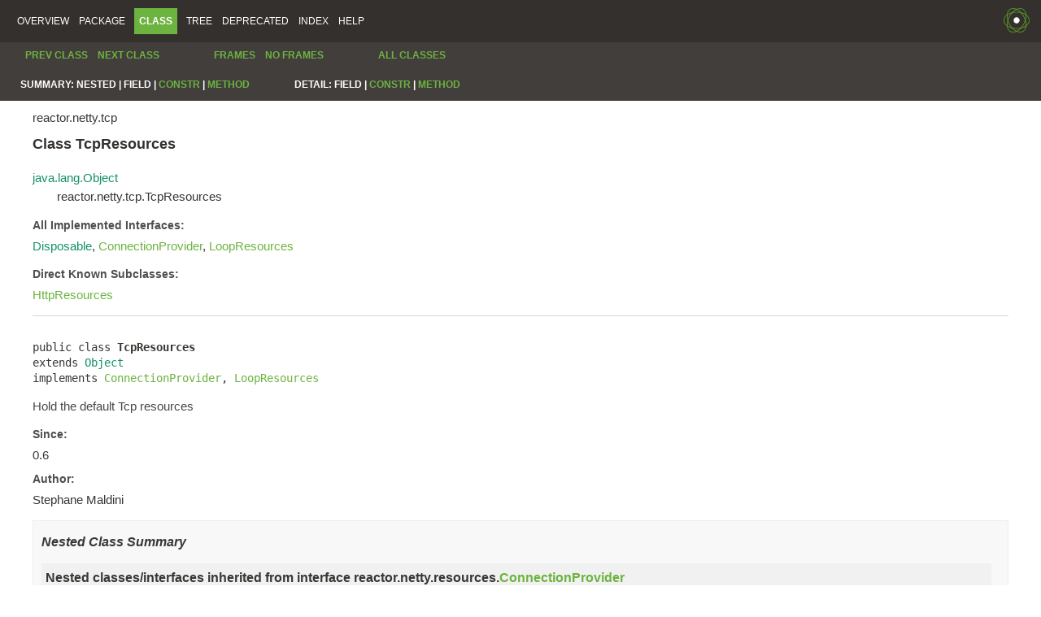

--- FILE ---
content_type: text/html
request_url: https://projectreactor.io/docs/netty/1.1.8/api/reactor/netty/tcp/TcpResources.html
body_size: 8764
content:
<!DOCTYPE HTML PUBLIC "-//W3C//DTD HTML 4.01 Transitional//EN" "http://www.w3.org/TR/html4/loose.dtd">
<!-- NewPage -->
<html lang="en">
<head>
<!-- Generated by javadoc -->
<meta http-equiv="Content-Type" content="text/html; charset=UTF-8">
<title>TcpResources (reactor-netty 1.1.8)</title>
<link rel="stylesheet" type="text/css" href="../../../stylesheet.css" title="Style">
<script type="text/javascript" src="../../../script.js"></script>
</head>
<body>
<script type="text/javascript"><!--
    try {
        if (location.href.indexOf('is-external=true') == -1) {
            parent.document.title="TcpResources (reactor-netty 1.1.8)";
        }
    }
    catch(err) {
    }
//-->
var methods = {"i0":10,"i1":10,"i2":10,"i3":10,"i4":10,"i5":10,"i6":10,"i7":9,"i8":9,"i9":9,"i10":10,"i11":9,"i12":9,"i13":10,"i14":10,"i15":10,"i16":10,"i17":10,"i18":10,"i19":10,"i20":10,"i21":10,"i22":10,"i23":10,"i24":9,"i25":9,"i26":9};
var tabs = {65535:["t0","All Methods"],1:["t1","Static Methods"],2:["t2","Instance Methods"],8:["t4","Concrete Methods"]};
var altColor = "altColor";
var rowColor = "rowColor";
var tableTab = "tableTab";
var activeTableTab = "activeTableTab";
</script>
<noscript>
<div>JavaScript is disabled on your browser.</div>
</noscript>
<!-- ========= START OF TOP NAVBAR ======= -->
<div class="topNav"><a name="navbar.top">
<!--   -->
</a>
<div class="skipNav"><a href="#skip.navbar.top" title="Skip navigation links">Skip navigation links</a></div>
<a name="navbar.top.firstrow">
<!--   -->
</a>
<ul class="navList" title="Navigation">
<li><a href="../../../overview-summary.html">Overview</a></li>
<li><a href="package-summary.html">Package</a></li>
<li class="navBarCell1Rev">Class</li>
<li><a href="package-tree.html">Tree</a></li>
<li><a href="../../../deprecated-list.html">Deprecated</a></li>
<li><a href="../../../index-all.html">Index</a></li>
<li><a href="../../../help-doc.html">Help</a></li>
</ul>
<div class="aboutLanguage">reactor-netty</div>
</div>
<div class="subNav">
<ul class="navList">
<li><a href="../../../reactor/netty/tcp/TcpClientConfig.html" title="class in reactor.netty.tcp"><span class="typeNameLink">Prev&nbsp;Class</span></a></li>
<li><a href="../../../reactor/netty/tcp/TcpServer.html" title="class in reactor.netty.tcp"><span class="typeNameLink">Next&nbsp;Class</span></a></li>
</ul>
<ul class="navList">
<li><a href="../../../index.html?reactor/netty/tcp/TcpResources.html" target="_top">Frames</a></li>
<li><a href="TcpResources.html" target="_top">No&nbsp;Frames</a></li>
</ul>
<ul class="navList" id="allclasses_navbar_top">
<li><a href="../../../allclasses-noframe.html">All&nbsp;Classes</a></li>
</ul>
<div>
<script type="text/javascript"><!--
  allClassesLink = document.getElementById("allclasses_navbar_top");
  if(window==top) {
    allClassesLink.style.display = "block";
  }
  else {
    allClassesLink.style.display = "none";
  }
  //-->
</script>
</div>
<div>
<ul class="subNavList">
<li>Summary:&nbsp;</li>
<li>Nested&nbsp;|&nbsp;</li>
<li>Field&nbsp;|&nbsp;</li>
<li><a href="#constructor.summary">Constr</a>&nbsp;|&nbsp;</li>
<li><a href="#method.summary">Method</a></li>
</ul>
<ul class="subNavList">
<li>Detail:&nbsp;</li>
<li>Field&nbsp;|&nbsp;</li>
<li><a href="#constructor.detail">Constr</a>&nbsp;|&nbsp;</li>
<li><a href="#method.detail">Method</a></li>
</ul>
</div>
<a name="skip.navbar.top">
<!--   -->
</a></div>
<!-- ========= END OF TOP NAVBAR ========= -->
<!-- ======== START OF CLASS DATA ======== -->
<div class="header">
<div class="subTitle">reactor.netty.tcp</div>
<h2 title="Class TcpResources" class="title">Class TcpResources</h2>
</div>
<div class="contentContainer">
<ul class="inheritance">
<li><a href="https://docs.oracle.com/javase/8/docs/api/java/lang/Object.html?is-external=true" title="class or interface in java.lang">java.lang.Object</a></li>
<li>
<ul class="inheritance">
<li>reactor.netty.tcp.TcpResources</li>
</ul>
</li>
</ul>
<div class="description">
<ul class="blockList">
<li class="blockList">
<dl>
<dt>All Implemented Interfaces:</dt>
<dd><a href="https://projectreactor.io/docs/core/release/api/reactor/core/Disposable.html?is-external=true" title="class or interface in reactor.core">Disposable</a>, <a href="../../../reactor/netty/resources/ConnectionProvider.html" title="interface in reactor.netty.resources">ConnectionProvider</a>, <a href="../../../reactor/netty/resources/LoopResources.html" title="interface in reactor.netty.resources">LoopResources</a></dd>
</dl>
<dl>
<dt>Direct Known Subclasses:</dt>
<dd><a href="../../../reactor/netty/http/HttpResources.html" title="class in reactor.netty.http">HttpResources</a></dd>
</dl>
<hr>
<br>
<pre>public class <span class="typeNameLabel">TcpResources</span>
extends <a href="https://docs.oracle.com/javase/8/docs/api/java/lang/Object.html?is-external=true" title="class or interface in java.lang">Object</a>
implements <a href="../../../reactor/netty/resources/ConnectionProvider.html" title="interface in reactor.netty.resources">ConnectionProvider</a>, <a href="../../../reactor/netty/resources/LoopResources.html" title="interface in reactor.netty.resources">LoopResources</a></pre>
<div class="block">Hold the default Tcp resources</div>
<dl>
<dt><span class="simpleTagLabel">Since:</span></dt>
<dd>0.6</dd>
<dt><span class="simpleTagLabel">Author:</span></dt>
<dd>Stephane Maldini</dd>
</dl>
</li>
</ul>
</div>
<div class="summary">
<ul class="blockList">
<li class="blockList">
<!-- ======== NESTED CLASS SUMMARY ======== -->
<ul class="blockList">
<li class="blockList"><a name="nested.class.summary">
<!--   -->
</a>
<h3>Nested Class Summary</h3>
<ul class="blockList">
<li class="blockList"><a name="nested.classes.inherited.from.class.reactor.netty.resources.ConnectionProvider">
<!--   -->
</a>
<h3>Nested classes/interfaces inherited from interface&nbsp;reactor.netty.resources.<a href="../../../reactor/netty/resources/ConnectionProvider.html" title="interface in reactor.netty.resources">ConnectionProvider</a></h3>
<code><a href="../../../reactor/netty/resources/ConnectionProvider.AllocationStrategy.html" title="interface in reactor.netty.resources">ConnectionProvider.AllocationStrategy</a>&lt;<a href="../../../reactor/netty/resources/ConnectionProvider.AllocationStrategy.html" title="type parameter in ConnectionProvider.AllocationStrategy">A</a> extends <a href="../../../reactor/netty/resources/ConnectionProvider.AllocationStrategy.html" title="interface in reactor.netty.resources">ConnectionProvider.AllocationStrategy</a>&lt;<a href="../../../reactor/netty/resources/ConnectionProvider.AllocationStrategy.html" title="type parameter in ConnectionProvider.AllocationStrategy">A</a>&gt;&gt;, <a href="../../../reactor/netty/resources/ConnectionProvider.Builder.html" title="class in reactor.netty.resources">ConnectionProvider.Builder</a>, <a href="../../../reactor/netty/resources/ConnectionProvider.ConnectionMetadata.html" title="interface in reactor.netty.resources">ConnectionProvider.ConnectionMetadata</a>, <a href="../../../reactor/netty/resources/ConnectionProvider.ConnectionPoolSpec.html" title="class in reactor.netty.resources">ConnectionProvider.ConnectionPoolSpec</a>&lt;<a href="../../../reactor/netty/resources/ConnectionProvider.ConnectionPoolSpec.html" title="type parameter in ConnectionProvider.ConnectionPoolSpec">SPEC</a> extends <a href="../../../reactor/netty/resources/ConnectionProvider.ConnectionPoolSpec.html" title="class in reactor.netty.resources">ConnectionProvider.ConnectionPoolSpec</a>&lt;<a href="../../../reactor/netty/resources/ConnectionProvider.ConnectionPoolSpec.html" title="type parameter in ConnectionProvider.ConnectionPoolSpec">SPEC</a>&gt;&gt;, <a href="../../../reactor/netty/resources/ConnectionProvider.HostSpecificSpec.html" title="class in reactor.netty.resources">ConnectionProvider.HostSpecificSpec</a>, <a href="../../../reactor/netty/resources/ConnectionProvider.MeterRegistrar.html" title="interface in reactor.netty.resources">ConnectionProvider.MeterRegistrar</a></code></li>
</ul>
<ul class="blockList">
<li class="blockList"><a name="nested.classes.inherited.from.class.reactor.core.Disposable">
<!--   -->
</a>
<h3>Nested classes/interfaces inherited from interface&nbsp;reactor.core.<a href="https://projectreactor.io/docs/core/release/api/reactor/core/Disposable.html?is-external=true" title="class or interface in reactor.core">Disposable</a></h3>
<code><a href="https://projectreactor.io/docs/core/release/api/reactor/core/Disposable.Composite.html?is-external=true" title="class or interface in reactor.core">Disposable.Composite</a>, <a href="https://projectreactor.io/docs/core/release/api/reactor/core/Disposable.Swap.html?is-external=true" title="class or interface in reactor.core">Disposable.Swap</a></code></li>
</ul>
</li>
</ul>
<!-- =========== FIELD SUMMARY =========== -->
<ul class="blockList">
<li class="blockList"><a name="field.summary">
<!--   -->
</a>
<h3>Field Summary</h3>
<ul class="blockList">
<li class="blockList"><a name="fields.inherited.from.class.reactor.netty.resources.ConnectionProvider">
<!--   -->
</a>
<h3>Fields inherited from interface&nbsp;reactor.netty.resources.<a href="../../../reactor/netty/resources/ConnectionProvider.html" title="interface in reactor.netty.resources">ConnectionProvider</a></h3>
<code><a href="../../../reactor/netty/resources/ConnectionProvider.html#DEFAULT_POOL_ACQUIRE_TIMEOUT">DEFAULT_POOL_ACQUIRE_TIMEOUT</a>, <a href="../../../reactor/netty/resources/ConnectionProvider.html#DEFAULT_POOL_LEASING_STRATEGY">DEFAULT_POOL_LEASING_STRATEGY</a>, <a href="../../../reactor/netty/resources/ConnectionProvider.html#DEFAULT_POOL_MAX_CONNECTIONS">DEFAULT_POOL_MAX_CONNECTIONS</a>, <a href="../../../reactor/netty/resources/ConnectionProvider.html#DEFAULT_POOL_MAX_IDLE_TIME">DEFAULT_POOL_MAX_IDLE_TIME</a>, <a href="../../../reactor/netty/resources/ConnectionProvider.html#DEFAULT_POOL_MAX_LIFE_TIME">DEFAULT_POOL_MAX_LIFE_TIME</a>, <a href="../../../reactor/netty/resources/ConnectionProvider.html#LEASING_STRATEGY_FIFO">LEASING_STRATEGY_FIFO</a>, <a href="../../../reactor/netty/resources/ConnectionProvider.html#LEASING_STRATEGY_LIFO">LEASING_STRATEGY_LIFO</a></code></li>
</ul>
<ul class="blockList">
<li class="blockList"><a name="fields.inherited.from.class.reactor.netty.resources.LoopResources">
<!--   -->
</a>
<h3>Fields inherited from interface&nbsp;reactor.netty.resources.<a href="../../../reactor/netty/resources/LoopResources.html" title="interface in reactor.netty.resources">LoopResources</a></h3>
<code><a href="../../../reactor/netty/resources/LoopResources.html#DEFAULT_IO_SELECT_COUNT">DEFAULT_IO_SELECT_COUNT</a>, <a href="../../../reactor/netty/resources/LoopResources.html#DEFAULT_IO_WORKER_COUNT">DEFAULT_IO_WORKER_COUNT</a>, <a href="../../../reactor/netty/resources/LoopResources.html#DEFAULT_NATIVE">DEFAULT_NATIVE</a>, <a href="../../../reactor/netty/resources/LoopResources.html#DEFAULT_SHUTDOWN_QUIET_PERIOD">DEFAULT_SHUTDOWN_QUIET_PERIOD</a>, <a href="../../../reactor/netty/resources/LoopResources.html#DEFAULT_SHUTDOWN_TIMEOUT">DEFAULT_SHUTDOWN_TIMEOUT</a></code></li>
</ul>
</li>
</ul>
<!-- ======== CONSTRUCTOR SUMMARY ======== -->
<ul class="blockList">
<li class="blockList"><a name="constructor.summary">
<!--   -->
</a>
<h3>Constructor Summary</h3>
<table class="memberSummary" border="0" cellpadding="3" cellspacing="0" summary="Constructor Summary table, listing constructors, and an explanation">
<caption><span>Constructors</span><span class="tabEnd">&nbsp;</span></caption>
<tr>
<th class="colFirst" scope="col">Modifier</th>
<th class="colLast" scope="col">Constructor and Description</th>
</tr>
<tr class="altColor">
<td class="colFirst"><code>protected </code></td>
<td class="colLast"><code><span class="memberNameLink"><a href="../../../reactor/netty/tcp/TcpResources.html#TcpResources-reactor.netty.resources.LoopResources-reactor.netty.resources.ConnectionProvider-">TcpResources</a></span>(<a href="../../../reactor/netty/resources/LoopResources.html" title="interface in reactor.netty.resources">LoopResources</a>&nbsp;defaultLoops,
            <a href="../../../reactor/netty/resources/ConnectionProvider.html" title="interface in reactor.netty.resources">ConnectionProvider</a>&nbsp;defaultProvider)</code>&nbsp;</td>
</tr>
</table>
</li>
</ul>
<!-- ========== METHOD SUMMARY =========== -->
<ul class="blockList">
<li class="blockList"><a name="method.summary">
<!--   -->
</a>
<h3>Method Summary</h3>
<table class="memberSummary" border="0" cellpadding="3" cellspacing="0" summary="Method Summary table, listing methods, and an explanation">
<caption><span id="t0" class="activeTableTab"><span>All Methods</span><span class="tabEnd">&nbsp;</span></span><span id="t1" class="tableTab"><span><a href="javascript:show(1);">Static Methods</a></span><span class="tabEnd">&nbsp;</span></span><span id="t2" class="tableTab"><span><a href="javascript:show(2);">Instance Methods</a></span><span class="tabEnd">&nbsp;</span></span><span id="t4" class="tableTab"><span><a href="javascript:show(8);">Concrete Methods</a></span><span class="tabEnd">&nbsp;</span></span></caption>
<tr>
<th class="colFirst" scope="col">Modifier and Type</th>
<th class="colLast" scope="col">Method and Description</th>
</tr>
<tr id="i0" class="altColor">
<td class="colFirst"><code>protected void</code></td>
<td class="colLast"><code><span class="memberNameLink"><a href="../../../reactor/netty/tcp/TcpResources.html#Z:Z_dispose--">_dispose</a></span>()</code>
<div class="block">Dispose underlying resources</div>
</td>
</tr>
<tr id="i1" class="rowColor">
<td class="colFirst"><code>protected <a href="https://projectreactor.io/docs/core/release/api/reactor/core/publisher/Mono.html?is-external=true" title="class or interface in reactor.core.publisher">Mono</a>&lt;<a href="https://docs.oracle.com/javase/8/docs/api/java/lang/Void.html?is-external=true" title="class or interface in java.lang">Void</a>&gt;</code></td>
<td class="colLast"><code><span class="memberNameLink"><a href="../../../reactor/netty/tcp/TcpResources.html#Z:Z_disposeLater-java.time.Duration-java.time.Duration-">_disposeLater</a></span>(<a href="https://docs.oracle.com/javase/8/docs/api/java/time/Duration.html?is-external=true" title="class or interface in java.time">Duration</a>&nbsp;quietPeriod,
             <a href="https://docs.oracle.com/javase/8/docs/api/java/time/Duration.html?is-external=true" title="class or interface in java.time">Duration</a>&nbsp;timeout)</code>
<div class="block">Dispose underlying resources in a listenable fashion.</div>
</td>
</tr>
<tr id="i2" class="altColor">
<td class="colFirst"><code><a href="https://projectreactor.io/docs/core/release/api/reactor/core/publisher/Mono.html?is-external=true" title="class or interface in reactor.core.publisher">Mono</a>&lt;? extends <a href="../../../reactor/netty/Connection.html" title="interface in reactor.netty">Connection</a>&gt;</code></td>
<td class="colLast"><code><span class="memberNameLink"><a href="../../../reactor/netty/tcp/TcpResources.html#acquire-reactor.netty.transport.TransportConfig-reactor.netty.ConnectionObserver-java.util.function.Supplier-io.netty.resolver.AddressResolverGroup-">acquire</a></span>(<a href="../../../reactor/netty/transport/TransportConfig.html" title="class in reactor.netty.transport">TransportConfig</a>&nbsp;config,
       <a href="../../../reactor/netty/ConnectionObserver.html" title="interface in reactor.netty">ConnectionObserver</a>&nbsp;observer,
       <a href="https://docs.oracle.com/javase/8/docs/api/java/util/function/Supplier.html?is-external=true" title="class or interface in java.util.function">Supplier</a>&lt;? extends <a href="https://docs.oracle.com/javase/8/docs/api/java/net/SocketAddress.html?is-external=true" title="class or interface in java.net">SocketAddress</a>&gt;&nbsp;remoteAddress,
       <a href="https://netty.io/4.1/api/io/netty/resolver/AddressResolverGroup.html?is-external=true" title="class or interface in io.netty.resolver">AddressResolverGroup</a>&lt;?&gt;&nbsp;resolverGroup)</code>
<div class="block">Return an existing or new <a href="../../../reactor/netty/Connection.html" title="interface in reactor.netty"><code>Connection</code></a> on subscribe.</div>
</td>
</tr>
<tr id="i3" class="rowColor">
<td class="colFirst"><code>boolean</code></td>
<td class="colLast"><code><span class="memberNameLink"><a href="../../../reactor/netty/tcp/TcpResources.html#daemon--">daemon</a></span>()</code>
<div class="block">return true if <a href="https://netty.io/4.1/api/io/netty/channel/EventLoopGroup.html?is-external=true" title="class or interface in io.netty.channel"><code>EventLoopGroup</code></a> should not be shutdown</div>
</td>
</tr>
<tr id="i4" class="altColor">
<td class="colFirst"><code>void</code></td>
<td class="colLast"><code><span class="memberNameLink"><a href="../../../reactor/netty/tcp/TcpResources.html#dispose--">dispose</a></span>()</code>
<div class="block">This has a <code>NOOP</code> implementation by default in order to prevent unintended disposal of
 the global TCP resources which has a longer lifecycle than regular <a href="../../../reactor/netty/resources/LoopResources.html" title="interface in reactor.netty.resources"><code>LoopResources</code></a>
 and <a href="../../../reactor/netty/resources/ConnectionProvider.html" title="interface in reactor.netty.resources"><code>ConnectionProvider</code></a>.</div>
</td>
</tr>
<tr id="i5" class="rowColor">
<td class="colFirst"><code><a href="https://projectreactor.io/docs/core/release/api/reactor/core/publisher/Mono.html?is-external=true" title="class or interface in reactor.core.publisher">Mono</a>&lt;<a href="https://docs.oracle.com/javase/8/docs/api/java/lang/Void.html?is-external=true" title="class or interface in java.lang">Void</a>&gt;</code></td>
<td class="colLast"><code><span class="memberNameLink"><a href="../../../reactor/netty/tcp/TcpResources.html#disposeLater--">disposeLater</a></span>()</code>
<div class="block">This has a <code>NOOP</code> implementation by default in order to prevent unintended disposal of
 the global TCP resources which has a longer lifecycle than regular <a href="../../../reactor/netty/resources/LoopResources.html" title="interface in reactor.netty.resources"><code>LoopResources</code></a>
 and <a href="../../../reactor/netty/resources/ConnectionProvider.html" title="interface in reactor.netty.resources"><code>ConnectionProvider</code></a>.</div>
</td>
</tr>
<tr id="i6" class="altColor">
<td class="colFirst"><code><a href="https://projectreactor.io/docs/core/release/api/reactor/core/publisher/Mono.html?is-external=true" title="class or interface in reactor.core.publisher">Mono</a>&lt;<a href="https://docs.oracle.com/javase/8/docs/api/java/lang/Void.html?is-external=true" title="class or interface in java.lang">Void</a>&gt;</code></td>
<td class="colLast"><code><span class="memberNameLink"><a href="../../../reactor/netty/tcp/TcpResources.html#disposeLater-java.time.Duration-java.time.Duration-">disposeLater</a></span>(<a href="https://docs.oracle.com/javase/8/docs/api/java/time/Duration.html?is-external=true" title="class or interface in java.time">Duration</a>&nbsp;quietPeriod,
            <a href="https://docs.oracle.com/javase/8/docs/api/java/time/Duration.html?is-external=true" title="class or interface in java.time">Duration</a>&nbsp;timeout)</code>
<div class="block">This has a <code>NOOP</code> implementation by default in order to prevent unintended disposal of
 the global TCP resources which has a longer lifecycle than regular <a href="../../../reactor/netty/resources/LoopResources.html" title="interface in reactor.netty.resources"><code>LoopResources</code></a>
 and <a href="../../../reactor/netty/resources/ConnectionProvider.html" title="interface in reactor.netty.resources"><code>ConnectionProvider</code></a>.</div>
</td>
</tr>
<tr id="i7" class="rowColor">
<td class="colFirst"><code>static void</code></td>
<td class="colLast"><code><span class="memberNameLink"><a href="../../../reactor/netty/tcp/TcpResources.html#disposeLoopsAndConnections--">disposeLoopsAndConnections</a></span>()</code>
<div class="block">Shutdown the global <a href="../../../reactor/netty/tcp/TcpResources.html" title="class in reactor.netty.tcp"><code>TcpResources</code></a> without resetting them,
 effectively cleaning up associated resources without creating new ones.</div>
</td>
</tr>
<tr id="i8" class="altColor">
<td class="colFirst"><code>static <a href="https://projectreactor.io/docs/core/release/api/reactor/core/publisher/Mono.html?is-external=true" title="class or interface in reactor.core.publisher">Mono</a>&lt;<a href="https://docs.oracle.com/javase/8/docs/api/java/lang/Void.html?is-external=true" title="class or interface in java.lang">Void</a>&gt;</code></td>
<td class="colLast"><code><span class="memberNameLink"><a href="../../../reactor/netty/tcp/TcpResources.html#disposeLoopsAndConnectionsLater--">disposeLoopsAndConnectionsLater</a></span>()</code>
<div class="block">Prepare to shutdown the global <a href="../../../reactor/netty/tcp/TcpResources.html" title="class in reactor.netty.tcp"><code>TcpResources</code></a> without resetting them,
 effectively cleaning up associated resources without creating new ones.</div>
</td>
</tr>
<tr id="i9" class="rowColor">
<td class="colFirst"><code>static <a href="https://projectreactor.io/docs/core/release/api/reactor/core/publisher/Mono.html?is-external=true" title="class or interface in reactor.core.publisher">Mono</a>&lt;<a href="https://docs.oracle.com/javase/8/docs/api/java/lang/Void.html?is-external=true" title="class or interface in java.lang">Void</a>&gt;</code></td>
<td class="colLast"><code><span class="memberNameLink"><a href="../../../reactor/netty/tcp/TcpResources.html#disposeLoopsAndConnectionsLater-java.time.Duration-java.time.Duration-">disposeLoopsAndConnectionsLater</a></span>(<a href="https://docs.oracle.com/javase/8/docs/api/java/time/Duration.html?is-external=true" title="class or interface in java.time">Duration</a>&nbsp;quietPeriod,
                               <a href="https://docs.oracle.com/javase/8/docs/api/java/time/Duration.html?is-external=true" title="class or interface in java.time">Duration</a>&nbsp;timeout)</code>
<div class="block">Prepare to shutdown the global <a href="../../../reactor/netty/tcp/TcpResources.html" title="class in reactor.netty.tcp"><code>TcpResources</code></a> without resetting them,
 effectively cleaning up associated resources without creating new ones.</div>
</td>
</tr>
<tr id="i10" class="altColor">
<td class="colFirst"><code>void</code></td>
<td class="colLast"><code><span class="memberNameLink"><a href="../../../reactor/netty/tcp/TcpResources.html#disposeWhen-java.net.SocketAddress-">disposeWhen</a></span>(<a href="https://docs.oracle.com/javase/8/docs/api/java/net/SocketAddress.html?is-external=true" title="class or interface in java.net">SocketAddress</a>&nbsp;remoteAddress)</code>
<div class="block">Dispose all connection pools for the specified remote address.</div>
</td>
</tr>
<tr id="i11" class="rowColor">
<td class="colFirst"><code>static <a href="../../../reactor/netty/tcp/TcpResources.html" title="class in reactor.netty.tcp">TcpResources</a></code></td>
<td class="colLast"><code><span class="memberNameLink"><a href="../../../reactor/netty/tcp/TcpResources.html#get--">get</a></span>()</code>
<div class="block">Return the global TCP resources for event loops and pooling</div>
</td>
</tr>
<tr id="i12" class="altColor">
<td class="colFirst"><code>protected static &lt;T extends <a href="../../../reactor/netty/tcp/TcpResources.html" title="class in reactor.netty.tcp">TcpResources</a>&gt;<br>T</code></td>
<td class="colLast"><code><span class="memberNameLink"><a href="../../../reactor/netty/tcp/TcpResources.html#getOrCreate-java.util.concurrent.atomic.AtomicReference-reactor.netty.resources.LoopResources-reactor.netty.resources.ConnectionProvider-java.util.function.BiFunction-java.lang.String-">getOrCreate</a></span>(<a href="https://docs.oracle.com/javase/8/docs/api/java/util/concurrent/atomic/AtomicReference.html?is-external=true" title="class or interface in java.util.concurrent.atomic">AtomicReference</a>&lt;T&gt;&nbsp;ref,
           <a href="../../../reactor/netty/resources/LoopResources.html" title="interface in reactor.netty.resources">LoopResources</a>&nbsp;loops,
           <a href="../../../reactor/netty/resources/ConnectionProvider.html" title="interface in reactor.netty.resources">ConnectionProvider</a>&nbsp;provider,
           <a href="https://docs.oracle.com/javase/8/docs/api/java/util/function/BiFunction.html?is-external=true" title="class or interface in java.util.function">BiFunction</a>&lt;<a href="../../../reactor/netty/resources/LoopResources.html" title="interface in reactor.netty.resources">LoopResources</a>,<a href="../../../reactor/netty/resources/ConnectionProvider.html" title="interface in reactor.netty.resources">ConnectionProvider</a>,T&gt;&nbsp;onNew,
           <a href="https://docs.oracle.com/javase/8/docs/api/java/lang/String.html?is-external=true" title="class or interface in java.lang">String</a>&nbsp;name)</code>
<div class="block">Safely check if existing resource exist and proceed to update/cleanup if new
 resources references are passed.</div>
</td>
</tr>
<tr id="i13" class="rowColor">
<td class="colFirst"><code>protected <a href="https://netty.io/4.1/api/io/netty/resolver/AddressResolverGroup.html?is-external=true" title="class or interface in io.netty.resolver">AddressResolverGroup</a>&lt;?&gt;</code></td>
<td class="colLast"><code><span class="memberNameLink"><a href="../../../reactor/netty/tcp/TcpResources.html#getOrCreateDefaultResolver--">getOrCreateDefaultResolver</a></span>()</code>
<div class="block">Safely checks whether a name resolver exists and proceed with a creation if it does not exist.</div>
</td>
</tr>
<tr id="i14" class="altColor">
<td class="colFirst"><code>boolean</code></td>
<td class="colLast"><code><span class="memberNameLink"><a href="../../../reactor/netty/tcp/TcpResources.html#isDisposed--">isDisposed</a></span>()</code>&nbsp;</td>
</tr>
<tr id="i15" class="rowColor">
<td class="colFirst"><code>int</code></td>
<td class="colLast"><code><span class="memberNameLink"><a href="../../../reactor/netty/tcp/TcpResources.html#maxConnections--">maxConnections</a></span>()</code>
<div class="block">Returns the maximum number of connections before starting pending</div>
</td>
</tr>
<tr id="i16" class="altColor">
<td class="colFirst"><code><a href="https://docs.oracle.com/javase/8/docs/api/java/util/Map.html?is-external=true" title="class or interface in java.util">Map</a>&lt;<a href="https://docs.oracle.com/javase/8/docs/api/java/net/SocketAddress.html?is-external=true" title="class or interface in java.net">SocketAddress</a>,<a href="https://docs.oracle.com/javase/8/docs/api/java/lang/Integer.html?is-external=true" title="class or interface in java.lang">Integer</a>&gt;</code></td>
<td class="colLast"><code><span class="memberNameLink"><a href="../../../reactor/netty/tcp/TcpResources.html#maxConnectionsPerHost--">maxConnectionsPerHost</a></span>()</code>
<div class="block">Returns the maximum number of connections per host before starting pending</div>
</td>
</tr>
<tr id="i17" class="rowColor">
<td class="colFirst"><code><a href="../../../reactor/netty/resources/ConnectionProvider.Builder.html" title="class in reactor.netty.resources">ConnectionProvider.Builder</a></code></td>
<td class="colLast"><code><span class="memberNameLink"><a href="../../../reactor/netty/tcp/TcpResources.html#mutate--">mutate</a></span>()</code>
<div class="block">Returns a builder to mutate properties of this <a href="../../../reactor/netty/resources/ConnectionProvider.html" title="interface in reactor.netty.resources"><code>ConnectionProvider</code></a></div>
</td>
</tr>
<tr id="i18" class="altColor">
<td class="colFirst"><code><a href="https://docs.oracle.com/javase/8/docs/api/java/lang/String.html?is-external=true" title="class or interface in java.lang">String</a></code></td>
<td class="colLast"><code><span class="memberNameLink"><a href="../../../reactor/netty/tcp/TcpResources.html#name--">name</a></span>()</code>
<div class="block">Returns <a href="../../../reactor/netty/resources/ConnectionProvider.html" title="interface in reactor.netty.resources"><code>ConnectionProvider</code></a> name used for metrics</div>
</td>
</tr>
<tr id="i19" class="rowColor">
<td class="colFirst"><code>&lt;CHANNEL extends <a href="https://netty.io/4.1/api/io/netty/channel/Channel.html?is-external=true" title="class or interface in io.netty.channel">Channel</a>&gt;<br>CHANNEL</code></td>
<td class="colLast"><code><span class="memberNameLink"><a href="../../../reactor/netty/tcp/TcpResources.html#onChannel-java.lang.Class-io.netty.channel.EventLoopGroup-">onChannel</a></span>(<a href="https://docs.oracle.com/javase/8/docs/api/java/lang/Class.html?is-external=true" title="class or interface in java.lang">Class</a>&lt;CHANNEL&gt;&nbsp;channelType,
         <a href="https://netty.io/4.1/api/io/netty/channel/EventLoopGroup.html?is-external=true" title="class or interface in io.netty.channel">EventLoopGroup</a>&nbsp;group)</code>
<div class="block">Callback for a <a href="https://netty.io/4.1/api/io/netty/channel/Channel.html?is-external=true" title="class or interface in io.netty.channel"><code>Channel</code></a> selection.</div>
</td>
</tr>
<tr id="i20" class="altColor">
<td class="colFirst"><code>&lt;CHANNEL extends <a href="https://netty.io/4.1/api/io/netty/channel/Channel.html?is-external=true" title="class or interface in io.netty.channel">Channel</a>&gt;<br><a href="https://docs.oracle.com/javase/8/docs/api/java/lang/Class.html?is-external=true" title="class or interface in java.lang">Class</a>&lt;? extends CHANNEL&gt;</code></td>
<td class="colLast"><code><span class="memberNameLink"><a href="../../../reactor/netty/tcp/TcpResources.html#onChannelClass-java.lang.Class-io.netty.channel.EventLoopGroup-">onChannelClass</a></span>(<a href="https://docs.oracle.com/javase/8/docs/api/java/lang/Class.html?is-external=true" title="class or interface in java.lang">Class</a>&lt;CHANNEL&gt;&nbsp;channelType,
              <a href="https://netty.io/4.1/api/io/netty/channel/EventLoopGroup.html?is-external=true" title="class or interface in io.netty.channel">EventLoopGroup</a>&nbsp;group)</code>
<div class="block">Callback for a <a href="https://netty.io/4.1/api/io/netty/channel/Channel.html?is-external=true" title="class or interface in io.netty.channel"><code>Channel</code></a> class selection.</div>
</td>
</tr>
<tr id="i21" class="rowColor">
<td class="colFirst"><code><a href="https://netty.io/4.1/api/io/netty/channel/EventLoopGroup.html?is-external=true" title="class or interface in io.netty.channel">EventLoopGroup</a></code></td>
<td class="colLast"><code><span class="memberNameLink"><a href="../../../reactor/netty/tcp/TcpResources.html#onClient-boolean-">onClient</a></span>(boolean&nbsp;useNative)</code>
<div class="block">Callback for client <a href="https://netty.io/4.1/api/io/netty/channel/EventLoopGroup.html?is-external=true" title="class or interface in io.netty.channel"><code>EventLoopGroup</code></a> creation.</div>
</td>
</tr>
<tr id="i22" class="altColor">
<td class="colFirst"><code><a href="https://netty.io/4.1/api/io/netty/channel/EventLoopGroup.html?is-external=true" title="class or interface in io.netty.channel">EventLoopGroup</a></code></td>
<td class="colLast"><code><span class="memberNameLink"><a href="../../../reactor/netty/tcp/TcpResources.html#onServer-boolean-">onServer</a></span>(boolean&nbsp;useNative)</code>
<div class="block">Callback for server <a href="https://netty.io/4.1/api/io/netty/channel/EventLoopGroup.html?is-external=true" title="class or interface in io.netty.channel"><code>EventLoopGroup</code></a> creation,
 this is the <a href="https://netty.io/4.1/api/io/netty/channel/EventLoopGroup.html?is-external=true" title="class or interface in io.netty.channel"><code>EventLoopGroup</code></a> for the child channel.</div>
</td>
</tr>
<tr id="i23" class="rowColor">
<td class="colFirst"><code><a href="https://netty.io/4.1/api/io/netty/channel/EventLoopGroup.html?is-external=true" title="class or interface in io.netty.channel">EventLoopGroup</a></code></td>
<td class="colLast"><code><span class="memberNameLink"><a href="../../../reactor/netty/tcp/TcpResources.html#onServerSelect-boolean-">onServerSelect</a></span>(boolean&nbsp;useNative)</code>
<div class="block">Callback for server select <a href="https://netty.io/4.1/api/io/netty/channel/EventLoopGroup.html?is-external=true" title="class or interface in io.netty.channel"><code>EventLoopGroup</code></a> creation,
 this is the <a href="https://netty.io/4.1/api/io/netty/channel/EventLoopGroup.html?is-external=true" title="class or interface in io.netty.channel"><code>EventLoopGroup</code></a> for the acceptor channel.</div>
</td>
</tr>
<tr id="i24" class="altColor">
<td class="colFirst"><code>static <a href="../../../reactor/netty/tcp/TcpResources.html" title="class in reactor.netty.tcp">TcpResources</a></code></td>
<td class="colLast"><code><span class="memberNameLink"><a href="../../../reactor/netty/tcp/TcpResources.html#reset--">reset</a></span>()</code>
<div class="block">Reset TCP resources to default and return its instance</div>
</td>
</tr>
<tr id="i25" class="rowColor">
<td class="colFirst"><code>static <a href="../../../reactor/netty/tcp/TcpResources.html" title="class in reactor.netty.tcp">TcpResources</a></code></td>
<td class="colLast"><code><span class="memberNameLink"><a href="../../../reactor/netty/tcp/TcpResources.html#set-reactor.netty.resources.ConnectionProvider-">set</a></span>(<a href="../../../reactor/netty/resources/ConnectionProvider.html" title="interface in reactor.netty.resources">ConnectionProvider</a>&nbsp;provider)</code>
<div class="block">Update pooling resources and return the global TCP resources.</div>
</td>
</tr>
<tr id="i26" class="altColor">
<td class="colFirst"><code>static <a href="../../../reactor/netty/tcp/TcpResources.html" title="class in reactor.netty.tcp">TcpResources</a></code></td>
<td class="colLast"><code><span class="memberNameLink"><a href="../../../reactor/netty/tcp/TcpResources.html#set-reactor.netty.resources.LoopResources-">set</a></span>(<a href="../../../reactor/netty/resources/LoopResources.html" title="interface in reactor.netty.resources">LoopResources</a>&nbsp;loops)</code>
<div class="block">Update event loops resources and return the global TCP resources.</div>
</td>
</tr>
</table>
<ul class="blockList">
<li class="blockList"><a name="methods.inherited.from.class.java.lang.Object">
<!--   -->
</a>
<h3>Methods inherited from class&nbsp;java.lang.<a href="https://docs.oracle.com/javase/8/docs/api/java/lang/Object.html?is-external=true" title="class or interface in java.lang">Object</a></h3>
<code><a href="https://docs.oracle.com/javase/8/docs/api/java/lang/Object.html?is-external=true#clone--" title="class or interface in java.lang">clone</a>, <a href="https://docs.oracle.com/javase/8/docs/api/java/lang/Object.html?is-external=true#equals-java.lang.Object-" title="class or interface in java.lang">equals</a>, <a href="https://docs.oracle.com/javase/8/docs/api/java/lang/Object.html?is-external=true#finalize--" title="class or interface in java.lang">finalize</a>, <a href="https://docs.oracle.com/javase/8/docs/api/java/lang/Object.html?is-external=true#getClass--" title="class or interface in java.lang">getClass</a>, <a href="https://docs.oracle.com/javase/8/docs/api/java/lang/Object.html?is-external=true#hashCode--" title="class or interface in java.lang">hashCode</a>, <a href="https://docs.oracle.com/javase/8/docs/api/java/lang/Object.html?is-external=true#notify--" title="class or interface in java.lang">notify</a>, <a href="https://docs.oracle.com/javase/8/docs/api/java/lang/Object.html?is-external=true#notifyAll--" title="class or interface in java.lang">notifyAll</a>, <a href="https://docs.oracle.com/javase/8/docs/api/java/lang/Object.html?is-external=true#toString--" title="class or interface in java.lang">toString</a>, <a href="https://docs.oracle.com/javase/8/docs/api/java/lang/Object.html?is-external=true#wait--" title="class or interface in java.lang">wait</a>, <a href="https://docs.oracle.com/javase/8/docs/api/java/lang/Object.html?is-external=true#wait-long-" title="class or interface in java.lang">wait</a>, <a href="https://docs.oracle.com/javase/8/docs/api/java/lang/Object.html?is-external=true#wait-long-int-" title="class or interface in java.lang">wait</a></code></li>
</ul>
<ul class="blockList">
<li class="blockList"><a name="methods.inherited.from.class.reactor.netty.resources.ConnectionProvider">
<!--   -->
</a>
<h3>Methods inherited from interface&nbsp;reactor.netty.resources.<a href="../../../reactor/netty/resources/ConnectionProvider.html" title="interface in reactor.netty.resources">ConnectionProvider</a></h3>
<code><a href="../../../reactor/netty/resources/ConnectionProvider.html#builder-java.lang.String-">builder</a>, <a href="../../../reactor/netty/resources/ConnectionProvider.html#create-java.lang.String-">create</a>, <a href="../../../reactor/netty/resources/ConnectionProvider.html#create-java.lang.String-int-">create</a>, <a href="../../../reactor/netty/resources/ConnectionProvider.html#create-java.lang.String-int-boolean-">create</a>, <a href="../../../reactor/netty/resources/ConnectionProvider.html#newConnection--">newConnection</a></code></li>
</ul>
<ul class="blockList">
<li class="blockList"><a name="methods.inherited.from.class.reactor.netty.resources.LoopResources">
<!--   -->
</a>
<h3>Methods inherited from interface&nbsp;reactor.netty.resources.<a href="../../../reactor/netty/resources/LoopResources.html" title="interface in reactor.netty.resources">LoopResources</a></h3>
<code><a href="../../../reactor/netty/resources/LoopResources.html#colocate-io.netty.channel.EventLoopGroup-">colocate</a>, <a href="../../../reactor/netty/resources/LoopResources.html#create-java.lang.String-">create</a>, <a href="../../../reactor/netty/resources/LoopResources.html#create-java.lang.String-int-boolean-">create</a>, <a href="../../../reactor/netty/resources/LoopResources.html#create-java.lang.String-int-int-boolean-">create</a>, <a href="../../../reactor/netty/resources/LoopResources.html#create-java.lang.String-int-int-boolean-boolean-">create</a>, <a href="../../../reactor/netty/resources/LoopResources.html#hasNativeSupport--">hasNativeSupport</a></code></li>
</ul>
</li>
</ul>
</li>
</ul>
</div>
<div class="details">
<ul class="blockList">
<li class="blockList">
<!-- ========= CONSTRUCTOR DETAIL ======== -->
<ul class="blockList">
<li class="blockList"><a name="constructor.detail">
<!--   -->
</a>
<h3>Constructor Detail</h3>
<a name="TcpResources-reactor.netty.resources.LoopResources-reactor.netty.resources.ConnectionProvider-">
<!--   -->
</a>
<ul class="blockListLast">
<li class="blockList">
<h4>TcpResources</h4>
<pre>protected&nbsp;TcpResources(<a href="../../../reactor/netty/resources/LoopResources.html" title="interface in reactor.netty.resources">LoopResources</a>&nbsp;defaultLoops,
                       <a href="../../../reactor/netty/resources/ConnectionProvider.html" title="interface in reactor.netty.resources">ConnectionProvider</a>&nbsp;defaultProvider)</pre>
</li>
</ul>
</li>
</ul>
<!-- ============ METHOD DETAIL ========== -->
<ul class="blockList">
<li class="blockList"><a name="method.detail">
<!--   -->
</a>
<h3>Method Detail</h3>
<a name="disposeLoopsAndConnections--">
<!--   -->
</a>
<ul class="blockList">
<li class="blockList">
<h4>disposeLoopsAndConnections</h4>
<pre>public static&nbsp;void&nbsp;disposeLoopsAndConnections()</pre>
<div class="block">Shutdown the global <a href="../../../reactor/netty/tcp/TcpResources.html" title="class in reactor.netty.tcp"><code>TcpResources</code></a> without resetting them,
 effectively cleaning up associated resources without creating new ones.
 This method is NOT blocking. It is implemented as fire-and-forget.
 Use <a href="../../../reactor/netty/tcp/TcpResources.html#disposeLoopsAndConnectionsLater--"><code>disposeLoopsAndConnectionsLater()</code></a> when you need to observe
 the final status of the operation, combined with <a href="https://projectreactor.io/docs/core/release/api/reactor/core/publisher/Mono.html?is-external=true#block--" title="class or interface in reactor.core.publisher"><code>Mono.block()</code></a>
 if you need to synchronously wait for the underlying resources to be disposed.</div>
</li>
</ul>
<a name="disposeLoopsAndConnectionsLater--">
<!--   -->
</a>
<ul class="blockList">
<li class="blockList">
<h4>disposeLoopsAndConnectionsLater</h4>
<pre>public static&nbsp;<a href="https://projectreactor.io/docs/core/release/api/reactor/core/publisher/Mono.html?is-external=true" title="class or interface in reactor.core.publisher">Mono</a>&lt;<a href="https://docs.oracle.com/javase/8/docs/api/java/lang/Void.html?is-external=true" title="class or interface in java.lang">Void</a>&gt;&nbsp;disposeLoopsAndConnectionsLater()</pre>
<div class="block">Prepare to shutdown the global <a href="../../../reactor/netty/tcp/TcpResources.html" title="class in reactor.netty.tcp"><code>TcpResources</code></a> without resetting them,
 effectively cleaning up associated resources without creating new ones. This only
 occurs when the returned <a href="https://projectreactor.io/docs/core/release/api/reactor/core/publisher/Mono.html?is-external=true" title="class or interface in reactor.core.publisher"><code>Mono</code></a> is subscribed to.
 The quiet period will be <code>2s</code> and the timeout will be <code>15s</code></div>
<dl>
<dt><span class="returnLabel">Returns:</span></dt>
<dd>a <a href="https://projectreactor.io/docs/core/release/api/reactor/core/publisher/Mono.html?is-external=true" title="class or interface in reactor.core.publisher"><code>Mono</code></a> triggering the <a href="../../../reactor/netty/tcp/TcpResources.html#disposeLoopsAndConnections--"><code>disposeLoopsAndConnections()</code></a> when subscribed to.</dd>
</dl>
</li>
</ul>
<a name="disposeLoopsAndConnectionsLater-java.time.Duration-java.time.Duration-">
<!--   -->
</a>
<ul class="blockList">
<li class="blockList">
<h4>disposeLoopsAndConnectionsLater</h4>
<pre>public static&nbsp;<a href="https://projectreactor.io/docs/core/release/api/reactor/core/publisher/Mono.html?is-external=true" title="class or interface in reactor.core.publisher">Mono</a>&lt;<a href="https://docs.oracle.com/javase/8/docs/api/java/lang/Void.html?is-external=true" title="class or interface in java.lang">Void</a>&gt;&nbsp;disposeLoopsAndConnectionsLater(<a href="https://docs.oracle.com/javase/8/docs/api/java/time/Duration.html?is-external=true" title="class or interface in java.time">Duration</a>&nbsp;quietPeriod,
                                                         <a href="https://docs.oracle.com/javase/8/docs/api/java/time/Duration.html?is-external=true" title="class or interface in java.time">Duration</a>&nbsp;timeout)</pre>
<div class="block">Prepare to shutdown the global <a href="../../../reactor/netty/tcp/TcpResources.html" title="class in reactor.netty.tcp"><code>TcpResources</code></a> without resetting them,
 effectively cleaning up associated resources without creating new ones. This only
 occurs when the returned <a href="https://projectreactor.io/docs/core/release/api/reactor/core/publisher/Mono.html?is-external=true" title="class or interface in reactor.core.publisher"><code>Mono</code></a> is subscribed to.
 It is guaranteed that the disposal of the underlying LoopResources will not happen before
 <code>quietPeriod</code> is over. If a task is submitted during the <code>quietPeriod</code>,
 it is guaranteed to be accepted and the <code>quietPeriod</code> will start over.</div>
<dl>
<dt><span class="paramLabel">Parameters:</span></dt>
<dd><code>quietPeriod</code> - the quiet period as described above</dd>
<dd><code>timeout</code> - the maximum amount of time to wait until the disposal of the underlying
 LoopResources regardless if a task was submitted during the quiet period</dd>
<dt><span class="returnLabel">Returns:</span></dt>
<dd>a <a href="https://projectreactor.io/docs/core/release/api/reactor/core/publisher/Mono.html?is-external=true" title="class or interface in reactor.core.publisher"><code>Mono</code></a> triggering the <a href="../../../reactor/netty/tcp/TcpResources.html#disposeLoopsAndConnections--"><code>disposeLoopsAndConnections()</code></a> when subscribed to.</dd>
<dt><span class="simpleTagLabel">Since:</span></dt>
<dd>0.9.3</dd>
</dl>
</li>
</ul>
<a name="get--">
<!--   -->
</a>
<ul class="blockList">
<li class="blockList">
<h4>get</h4>
<pre>public static&nbsp;<a href="../../../reactor/netty/tcp/TcpResources.html" title="class in reactor.netty.tcp">TcpResources</a>&nbsp;get()</pre>
<div class="block">Return the global TCP resources for event loops and pooling</div>
<dl>
<dt><span class="returnLabel">Returns:</span></dt>
<dd>the global TCP resources for event loops and pooling</dd>
</dl>
</li>
</ul>
<a name="reset--">
<!--   -->
</a>
<ul class="blockList">
<li class="blockList">
<h4>reset</h4>
<pre>public static&nbsp;<a href="../../../reactor/netty/tcp/TcpResources.html" title="class in reactor.netty.tcp">TcpResources</a>&nbsp;reset()</pre>
<div class="block">Reset TCP resources to default and return its instance</div>
<dl>
<dt><span class="returnLabel">Returns:</span></dt>
<dd>the global TCP resources</dd>
</dl>
</li>
</ul>
<a name="set-reactor.netty.resources.ConnectionProvider-">
<!--   -->
</a>
<ul class="blockList">
<li class="blockList">
<h4>set</h4>
<pre>public static&nbsp;<a href="../../../reactor/netty/tcp/TcpResources.html" title="class in reactor.netty.tcp">TcpResources</a>&nbsp;set(<a href="../../../reactor/netty/resources/ConnectionProvider.html" title="interface in reactor.netty.resources">ConnectionProvider</a>&nbsp;provider)</pre>
<div class="block">Update pooling resources and return the global TCP resources.
 Note: The previous <a href="../../../reactor/netty/resources/ConnectionProvider.html" title="interface in reactor.netty.resources"><code>ConnectionProvider</code></a> will be disposed.</div>
<dl>
<dt><span class="paramLabel">Parameters:</span></dt>
<dd><code>provider</code> - a new <a href="../../../reactor/netty/resources/ConnectionProvider.html" title="interface in reactor.netty.resources"><code>ConnectionProvider</code></a> to replace the current</dd>
<dt><span class="returnLabel">Returns:</span></dt>
<dd>the global TCP resources</dd>
</dl>
</li>
</ul>
<a name="set-reactor.netty.resources.LoopResources-">
<!--   -->
</a>
<ul class="blockList">
<li class="blockList">
<h4>set</h4>
<pre>public static&nbsp;<a href="../../../reactor/netty/tcp/TcpResources.html" title="class in reactor.netty.tcp">TcpResources</a>&nbsp;set(<a href="../../../reactor/netty/resources/LoopResources.html" title="interface in reactor.netty.resources">LoopResources</a>&nbsp;loops)</pre>
<div class="block">Update event loops resources and return the global TCP resources.
 Note: The previous <a href="../../../reactor/netty/resources/LoopResources.html" title="interface in reactor.netty.resources"><code>LoopResources</code></a> will be disposed.</div>
<dl>
<dt><span class="paramLabel">Parameters:</span></dt>
<dd><code>loops</code> - a new <a href="../../../reactor/netty/resources/LoopResources.html" title="interface in reactor.netty.resources"><code>LoopResources</code></a> to replace the current</dd>
<dt><span class="returnLabel">Returns:</span></dt>
<dd>the global TCP resources</dd>
</dl>
</li>
</ul>
<a name="acquire-reactor.netty.transport.TransportConfig-reactor.netty.ConnectionObserver-java.util.function.Supplier-io.netty.resolver.AddressResolverGroup-">
<!--   -->
</a>
<ul class="blockList">
<li class="blockList">
<h4>acquire</h4>
<pre>public&nbsp;<a href="https://projectreactor.io/docs/core/release/api/reactor/core/publisher/Mono.html?is-external=true" title="class or interface in reactor.core.publisher">Mono</a>&lt;? extends <a href="../../../reactor/netty/Connection.html" title="interface in reactor.netty">Connection</a>&gt;&nbsp;acquire(<a href="../../../reactor/netty/transport/TransportConfig.html" title="class in reactor.netty.transport">TransportConfig</a>&nbsp;config,
                                          <a href="../../../reactor/netty/ConnectionObserver.html" title="interface in reactor.netty">ConnectionObserver</a>&nbsp;observer,
                                          <a href="https://projectreactor.io/docs/core/release/api/reactor/util/annotation/Nullable.html?is-external=true" title="class or interface in reactor.util.annotation">@Nullable</a>
                                          <a href="https://docs.oracle.com/javase/8/docs/api/java/util/function/Supplier.html?is-external=true" title="class or interface in java.util.function">Supplier</a>&lt;? extends <a href="https://docs.oracle.com/javase/8/docs/api/java/net/SocketAddress.html?is-external=true" title="class or interface in java.net">SocketAddress</a>&gt;&nbsp;remoteAddress,
                                          <a href="https://projectreactor.io/docs/core/release/api/reactor/util/annotation/Nullable.html?is-external=true" title="class or interface in reactor.util.annotation">@Nullable</a>
                                          <a href="https://netty.io/4.1/api/io/netty/resolver/AddressResolverGroup.html?is-external=true" title="class or interface in io.netty.resolver">AddressResolverGroup</a>&lt;?&gt;&nbsp;resolverGroup)</pre>
<div class="block"><span class="descfrmTypeLabel">Description copied from interface:&nbsp;<code><a href="../../../reactor/netty/resources/ConnectionProvider.html#acquire-reactor.netty.transport.TransportConfig-reactor.netty.ConnectionObserver-java.util.function.Supplier-io.netty.resolver.AddressResolverGroup-">ConnectionProvider</a></code></span></div>
<div class="block">Return an existing or new <a href="../../../reactor/netty/Connection.html" title="interface in reactor.netty"><code>Connection</code></a> on subscribe.</div>
<dl>
<dt><span class="overrideSpecifyLabel">Specified by:</span></dt>
<dd><code><a href="../../../reactor/netty/resources/ConnectionProvider.html#acquire-reactor.netty.transport.TransportConfig-reactor.netty.ConnectionObserver-java.util.function.Supplier-io.netty.resolver.AddressResolverGroup-">acquire</a></code>&nbsp;in interface&nbsp;<code><a href="../../../reactor/netty/resources/ConnectionProvider.html" title="interface in reactor.netty.resources">ConnectionProvider</a></code></dd>
<dt><span class="paramLabel">Parameters:</span></dt>
<dd><code>config</code> - the transport configuration</dd>
<dd><code>observer</code> - the <a href="../../../reactor/netty/ConnectionObserver.html" title="interface in reactor.netty"><code>ConnectionObserver</code></a></dd>
<dd><code>remoteAddress</code> - the <a href="https://docs.oracle.com/javase/8/docs/api/java/net/SocketAddress.html?is-external=true" title="class or interface in java.net"><code>SocketAddress</code></a> to connect to</dd>
<dd><code>resolverGroup</code> - the resolver which will resolve the address of the unresolved named address</dd>
<dt><span class="returnLabel">Returns:</span></dt>
<dd>an existing or new <a href="https://projectreactor.io/docs/core/release/api/reactor/core/publisher/Mono.html?is-external=true" title="class or interface in reactor.core.publisher"><code>Mono</code></a> of <a href="../../../reactor/netty/Connection.html" title="interface in reactor.netty"><code>Connection</code></a></dd>
</dl>
</li>
</ul>
<a name="daemon--">
<!--   -->
</a>
<ul class="blockList">
<li class="blockList">
<h4>daemon</h4>
<pre>public&nbsp;boolean&nbsp;daemon()</pre>
<div class="block"><span class="descfrmTypeLabel">Description copied from interface:&nbsp;<code><a href="../../../reactor/netty/resources/LoopResources.html#daemon--">LoopResources</a></code></span></div>
<div class="block">return true if <a href="https://netty.io/4.1/api/io/netty/channel/EventLoopGroup.html?is-external=true" title="class or interface in io.netty.channel"><code>EventLoopGroup</code></a> should not be shutdown</div>
<dl>
<dt><span class="overrideSpecifyLabel">Specified by:</span></dt>
<dd><code><a href="../../../reactor/netty/resources/LoopResources.html#daemon--">daemon</a></code>&nbsp;in interface&nbsp;<code><a href="../../../reactor/netty/resources/LoopResources.html" title="interface in reactor.netty.resources">LoopResources</a></code></dd>
<dt><span class="returnLabel">Returns:</span></dt>
<dd>true if <a href="https://netty.io/4.1/api/io/netty/channel/EventLoopGroup.html?is-external=true" title="class or interface in io.netty.channel"><code>EventLoopGroup</code></a> should not be shutdown</dd>
</dl>
</li>
</ul>
<a name="dispose--">
<!--   -->
</a>
<ul class="blockList">
<li class="blockList">
<h4>dispose</h4>
<pre>public&nbsp;void&nbsp;dispose()</pre>
<div class="block">This has a <code>NOOP</code> implementation by default in order to prevent unintended disposal of
 the global TCP resources which has a longer lifecycle than regular <a href="../../../reactor/netty/resources/LoopResources.html" title="interface in reactor.netty.resources"><code>LoopResources</code></a>
 and <a href="../../../reactor/netty/resources/ConnectionProvider.html" title="interface in reactor.netty.resources"><code>ConnectionProvider</code></a>.
 If a disposal of the global TCP resources is needed,
 <a href="../../../reactor/netty/tcp/TcpResources.html#disposeLoopsAndConnections--"><code>disposeLoopsAndConnections()</code></a> should be used instead.</div>
<dl>
<dt><span class="overrideSpecifyLabel">Specified by:</span></dt>
<dd><code><a href="https://projectreactor.io/docs/core/release/api/reactor/core/Disposable.html?is-external=true#dispose--" title="class or interface in reactor.core">dispose</a></code>&nbsp;in interface&nbsp;<code><a href="https://projectreactor.io/docs/core/release/api/reactor/core/Disposable.html?is-external=true" title="class or interface in reactor.core">Disposable</a></code></dd>
<dt><span class="overrideSpecifyLabel">Specified by:</span></dt>
<dd><code><a href="../../../reactor/netty/resources/ConnectionProvider.html#dispose--">dispose</a></code>&nbsp;in interface&nbsp;<code><a href="../../../reactor/netty/resources/ConnectionProvider.html" title="interface in reactor.netty.resources">ConnectionProvider</a></code></dd>
<dt><span class="overrideSpecifyLabel">Specified by:</span></dt>
<dd><code><a href="../../../reactor/netty/resources/LoopResources.html#dispose--">dispose</a></code>&nbsp;in interface&nbsp;<code><a href="../../../reactor/netty/resources/LoopResources.html" title="interface in reactor.netty.resources">LoopResources</a></code></dd>
</dl>
</li>
</ul>
<a name="disposeLater--">
<!--   -->
</a>
<ul class="blockList">
<li class="blockList">
<h4>disposeLater</h4>
<pre>public&nbsp;<a href="https://projectreactor.io/docs/core/release/api/reactor/core/publisher/Mono.html?is-external=true" title="class or interface in reactor.core.publisher">Mono</a>&lt;<a href="https://docs.oracle.com/javase/8/docs/api/java/lang/Void.html?is-external=true" title="class or interface in java.lang">Void</a>&gt;&nbsp;disposeLater()</pre>
<div class="block">This has a <code>NOOP</code> implementation by default in order to prevent unintended disposal of
 the global TCP resources which has a longer lifecycle than regular <a href="../../../reactor/netty/resources/LoopResources.html" title="interface in reactor.netty.resources"><code>LoopResources</code></a>
 and <a href="../../../reactor/netty/resources/ConnectionProvider.html" title="interface in reactor.netty.resources"><code>ConnectionProvider</code></a>.
 If a disposal of the global TCP resources is needed,
 <a href="../../../reactor/netty/tcp/TcpResources.html#disposeLoopsAndConnectionsLater--"><code>disposeLoopsAndConnectionsLater()</code></a> should be used instead.</div>
<dl>
<dt><span class="overrideSpecifyLabel">Specified by:</span></dt>
<dd><code><a href="../../../reactor/netty/resources/ConnectionProvider.html#disposeLater--">disposeLater</a></code>&nbsp;in interface&nbsp;<code><a href="../../../reactor/netty/resources/ConnectionProvider.html" title="interface in reactor.netty.resources">ConnectionProvider</a></code></dd>
<dt><span class="overrideSpecifyLabel">Specified by:</span></dt>
<dd><code><a href="../../../reactor/netty/resources/LoopResources.html#disposeLater--">disposeLater</a></code>&nbsp;in interface&nbsp;<code><a href="../../../reactor/netty/resources/LoopResources.html" title="interface in reactor.netty.resources">LoopResources</a></code></dd>
<dt><span class="returnLabel">Returns:</span></dt>
<dd>a Mono representing the completion of the ConnectionProvider disposal.</dd>
</dl>
</li>
</ul>
<a name="disposeLater-java.time.Duration-java.time.Duration-">
<!--   -->
</a>
<ul class="blockList">
<li class="blockList">
<h4>disposeLater</h4>
<pre>public&nbsp;<a href="https://projectreactor.io/docs/core/release/api/reactor/core/publisher/Mono.html?is-external=true" title="class or interface in reactor.core.publisher">Mono</a>&lt;<a href="https://docs.oracle.com/javase/8/docs/api/java/lang/Void.html?is-external=true" title="class or interface in java.lang">Void</a>&gt;&nbsp;disposeLater(<a href="https://docs.oracle.com/javase/8/docs/api/java/time/Duration.html?is-external=true" title="class or interface in java.time">Duration</a>&nbsp;quietPeriod,
                               <a href="https://docs.oracle.com/javase/8/docs/api/java/time/Duration.html?is-external=true" title="class or interface in java.time">Duration</a>&nbsp;timeout)</pre>
<div class="block">This has a <code>NOOP</code> implementation by default in order to prevent unintended disposal of
 the global TCP resources which has a longer lifecycle than regular <a href="../../../reactor/netty/resources/LoopResources.html" title="interface in reactor.netty.resources"><code>LoopResources</code></a>
 and <a href="../../../reactor/netty/resources/ConnectionProvider.html" title="interface in reactor.netty.resources"><code>ConnectionProvider</code></a>.
 If a disposal of the global TCP resources is needed,
 <a href="../../../reactor/netty/tcp/TcpResources.html#disposeLoopsAndConnectionsLater-java.time.Duration-java.time.Duration-"><code>disposeLoopsAndConnectionsLater(Duration, Duration)</code></a> should be used instead.</div>
<dl>
<dt><span class="overrideSpecifyLabel">Specified by:</span></dt>
<dd><code><a href="../../../reactor/netty/resources/LoopResources.html#disposeLater-java.time.Duration-java.time.Duration-">disposeLater</a></code>&nbsp;in interface&nbsp;<code><a href="../../../reactor/netty/resources/LoopResources.html" title="interface in reactor.netty.resources">LoopResources</a></code></dd>
<dt><span class="paramLabel">Parameters:</span></dt>
<dd><code>quietPeriod</code> - the quiet period as described above</dd>
<dd><code>timeout</code> - the maximum amount of time to wait until the disposal of the underlying
 LoopResources regardless if a task was submitted during the quiet period</dd>
<dt><span class="returnLabel">Returns:</span></dt>
<dd>a Mono representing the completion of the LoopResources disposal.</dd>
</dl>
</li>
</ul>
<a name="disposeWhen-java.net.SocketAddress-">
<!--   -->
</a>
<ul class="blockList">
<li class="blockList">
<h4>disposeWhen</h4>
<pre>public&nbsp;void&nbsp;disposeWhen(<a href="https://docs.oracle.com/javase/8/docs/api/java/net/SocketAddress.html?is-external=true" title="class or interface in java.net">SocketAddress</a>&nbsp;remoteAddress)</pre>
<div class="block">Dispose all connection pools for the specified remote address.
 <p>
 As opposed to <a href="../../../reactor/netty/tcp/TcpResources.html#dispose--"><code>dispose()</code></a>, this method delegates to the underlying connection provider.
 It has a global effect and removes all connection pools for this remote address from the
 global TCP resources (making it closer to <a href="../../../reactor/netty/tcp/TcpResources.html#disposeLoopsAndConnections--"><code>disposeLoopsAndConnections()</code></a> than
 to <a href="../../../reactor/netty/tcp/TcpResources.html#dispose--"><code>dispose()</code></a>).</div>
<dl>
<dt><span class="overrideSpecifyLabel">Specified by:</span></dt>
<dd><code><a href="../../../reactor/netty/resources/ConnectionProvider.html#disposeWhen-java.net.SocketAddress-">disposeWhen</a></code>&nbsp;in interface&nbsp;<code><a href="../../../reactor/netty/resources/ConnectionProvider.html" title="interface in reactor.netty.resources">ConnectionProvider</a></code></dd>
<dt><span class="paramLabel">Parameters:</span></dt>
<dd><code>remoteAddress</code> - the remote address</dd>
</dl>
</li>
</ul>
<a name="isDisposed--">
<!--   -->
</a>
<ul class="blockList">
<li class="blockList">
<h4>isDisposed</h4>
<pre>public&nbsp;boolean&nbsp;isDisposed()</pre>
<dl>
<dt><span class="overrideSpecifyLabel">Specified by:</span></dt>
<dd><code><a href="https://projectreactor.io/docs/core/release/api/reactor/core/Disposable.html?is-external=true#isDisposed--" title="class or interface in reactor.core">isDisposed</a></code>&nbsp;in interface&nbsp;<code><a href="https://projectreactor.io/docs/core/release/api/reactor/core/Disposable.html?is-external=true" title="class or interface in reactor.core">Disposable</a></code></dd>
</dl>
</li>
</ul>
<a name="maxConnections--">
<!--   -->
</a>
<ul class="blockList">
<li class="blockList">
<h4>maxConnections</h4>
<pre>public&nbsp;int&nbsp;maxConnections()</pre>
<div class="block"><span class="descfrmTypeLabel">Description copied from interface:&nbsp;<code><a href="../../../reactor/netty/resources/ConnectionProvider.html#maxConnections--">ConnectionProvider</a></code></span></div>
<div class="block">Returns the maximum number of connections before starting pending</div>
<dl>
<dt><span class="overrideSpecifyLabel">Specified by:</span></dt>
<dd><code><a href="../../../reactor/netty/resources/ConnectionProvider.html#maxConnections--">maxConnections</a></code>&nbsp;in interface&nbsp;<code><a href="../../../reactor/netty/resources/ConnectionProvider.html" title="interface in reactor.netty.resources">ConnectionProvider</a></code></dd>
<dt><span class="returnLabel">Returns:</span></dt>
<dd>the maximum number of connections before starting pending</dd>
</dl>
</li>
</ul>
<a name="maxConnectionsPerHost--">
<!--   -->
</a>
<ul class="blockList">
<li class="blockList">
<h4>maxConnectionsPerHost</h4>
<pre>public&nbsp;<a href="https://docs.oracle.com/javase/8/docs/api/java/util/Map.html?is-external=true" title="class or interface in java.util">Map</a>&lt;<a href="https://docs.oracle.com/javase/8/docs/api/java/net/SocketAddress.html?is-external=true" title="class or interface in java.net">SocketAddress</a>,<a href="https://docs.oracle.com/javase/8/docs/api/java/lang/Integer.html?is-external=true" title="class or interface in java.lang">Integer</a>&gt;&nbsp;maxConnectionsPerHost()</pre>
<div class="block"><span class="descfrmTypeLabel">Description copied from interface:&nbsp;<code><a href="../../../reactor/netty/resources/ConnectionProvider.html#maxConnectionsPerHost--">ConnectionProvider</a></code></span></div>
<div class="block">Returns the maximum number of connections per host before starting pending</div>
<dl>
<dt><span class="overrideSpecifyLabel">Specified by:</span></dt>
<dd><code><a href="../../../reactor/netty/resources/ConnectionProvider.html#maxConnectionsPerHost--">maxConnectionsPerHost</a></code>&nbsp;in interface&nbsp;<code><a href="../../../reactor/netty/resources/ConnectionProvider.html" title="interface in reactor.netty.resources">ConnectionProvider</a></code></dd>
<dt><span class="returnLabel">Returns:</span></dt>
<dd>the maximum number of connections per host before starting pending</dd>
</dl>
</li>
</ul>
<a name="mutate--">
<!--   -->
</a>
<ul class="blockList">
<li class="blockList">
<h4>mutate</h4>
<pre>public&nbsp;<a href="../../../reactor/netty/resources/ConnectionProvider.Builder.html" title="class in reactor.netty.resources">ConnectionProvider.Builder</a>&nbsp;mutate()</pre>
<div class="block"><span class="descfrmTypeLabel">Description copied from interface:&nbsp;<code><a href="../../../reactor/netty/resources/ConnectionProvider.html#mutate--">ConnectionProvider</a></code></span></div>
<div class="block">Returns a builder to mutate properties of this <a href="../../../reactor/netty/resources/ConnectionProvider.html" title="interface in reactor.netty.resources"><code>ConnectionProvider</code></a></div>
<dl>
<dt><span class="overrideSpecifyLabel">Specified by:</span></dt>
<dd><code><a href="../../../reactor/netty/resources/ConnectionProvider.html#mutate--">mutate</a></code>&nbsp;in interface&nbsp;<code><a href="../../../reactor/netty/resources/ConnectionProvider.html" title="interface in reactor.netty.resources">ConnectionProvider</a></code></dd>
<dt><span class="returnLabel">Returns:</span></dt>
<dd>a builder to mutate properties of this <a href="../../../reactor/netty/resources/ConnectionProvider.html" title="interface in reactor.netty.resources"><code>ConnectionProvider</code></a></dd>
</dl>
</li>
</ul>
<a name="name--">
<!--   -->
</a>
<ul class="blockList">
<li class="blockList">
<h4>name</h4>
<pre>public&nbsp;<a href="https://docs.oracle.com/javase/8/docs/api/java/lang/String.html?is-external=true" title="class or interface in java.lang">String</a>&nbsp;name()</pre>
<div class="block"><span class="descfrmTypeLabel">Description copied from interface:&nbsp;<code><a href="../../../reactor/netty/resources/ConnectionProvider.html#name--">ConnectionProvider</a></code></span></div>
<div class="block">Returns <a href="../../../reactor/netty/resources/ConnectionProvider.html" title="interface in reactor.netty.resources"><code>ConnectionProvider</code></a> name used for metrics</div>
<dl>
<dt><span class="overrideSpecifyLabel">Specified by:</span></dt>
<dd><code><a href="../../../reactor/netty/resources/ConnectionProvider.html#name--">name</a></code>&nbsp;in interface&nbsp;<code><a href="../../../reactor/netty/resources/ConnectionProvider.html" title="interface in reactor.netty.resources">ConnectionProvider</a></code></dd>
<dt><span class="returnLabel">Returns:</span></dt>
<dd><a href="../../../reactor/netty/resources/ConnectionProvider.html" title="interface in reactor.netty.resources"><code>ConnectionProvider</code></a> name used for metrics</dd>
</dl>
</li>
</ul>
<a name="onChannel-java.lang.Class-io.netty.channel.EventLoopGroup-">
<!--   -->
</a>
<ul class="blockList">
<li class="blockList">
<h4>onChannel</h4>
<pre>public&nbsp;&lt;CHANNEL extends <a href="https://netty.io/4.1/api/io/netty/channel/Channel.html?is-external=true" title="class or interface in io.netty.channel">Channel</a>&gt;&nbsp;CHANNEL&nbsp;onChannel(<a href="https://docs.oracle.com/javase/8/docs/api/java/lang/Class.html?is-external=true" title="class or interface in java.lang">Class</a>&lt;CHANNEL&gt;&nbsp;channelType,
                                                   <a href="https://netty.io/4.1/api/io/netty/channel/EventLoopGroup.html?is-external=true" title="class or interface in io.netty.channel">EventLoopGroup</a>&nbsp;group)</pre>
<div class="block"><span class="descfrmTypeLabel">Description copied from interface:&nbsp;<code><a href="../../../reactor/netty/resources/LoopResources.html#onChannel-java.lang.Class-io.netty.channel.EventLoopGroup-">LoopResources</a></code></span></div>
<div class="block">Callback for a <a href="https://netty.io/4.1/api/io/netty/channel/Channel.html?is-external=true" title="class or interface in io.netty.channel"><code>Channel</code></a> selection.</div>
<dl>
<dt><span class="overrideSpecifyLabel">Specified by:</span></dt>
<dd><code><a href="../../../reactor/netty/resources/LoopResources.html#onChannel-java.lang.Class-io.netty.channel.EventLoopGroup-">onChannel</a></code>&nbsp;in interface&nbsp;<code><a href="../../../reactor/netty/resources/LoopResources.html" title="interface in reactor.netty.resources">LoopResources</a></code></dd>
<dt><span class="paramLabel">Type Parameters:</span></dt>
<dd><code>CHANNEL</code> - the <a href="https://netty.io/4.1/api/io/netty/channel/Channel.html?is-external=true" title="class or interface in io.netty.channel"><code>Channel</code></a> implementation</dd>
<dt><span class="paramLabel">Parameters:</span></dt>
<dd><code>channelType</code> - the channel type</dd>
<dd><code>group</code> - the source <a href="https://netty.io/4.1/api/io/netty/channel/EventLoopGroup.html?is-external=true" title="class or interface in io.netty.channel"><code>EventLoopGroup</code></a> to assign a loop from</dd>
<dt><span class="returnLabel">Returns:</span></dt>
<dd>a <a href="https://netty.io/4.1/api/io/netty/channel/Channel.html?is-external=true" title="class or interface in io.netty.channel"><code>Channel</code></a> instance</dd>
</dl>
</li>
</ul>
<a name="onChannelClass-java.lang.Class-io.netty.channel.EventLoopGroup-">
<!--   -->
</a>
<ul class="blockList">
<li class="blockList">
<h4>onChannelClass</h4>
<pre>public&nbsp;&lt;CHANNEL extends <a href="https://netty.io/4.1/api/io/netty/channel/Channel.html?is-external=true" title="class or interface in io.netty.channel">Channel</a>&gt;&nbsp;<a href="https://docs.oracle.com/javase/8/docs/api/java/lang/Class.html?is-external=true" title="class or interface in java.lang">Class</a>&lt;? extends CHANNEL&gt;&nbsp;onChannelClass(<a href="https://docs.oracle.com/javase/8/docs/api/java/lang/Class.html?is-external=true" title="class or interface in java.lang">Class</a>&lt;CHANNEL&gt;&nbsp;channelType,
                                                                         <a href="https://netty.io/4.1/api/io/netty/channel/EventLoopGroup.html?is-external=true" title="class or interface in io.netty.channel">EventLoopGroup</a>&nbsp;group)</pre>
<div class="block"><span class="descfrmTypeLabel">Description copied from interface:&nbsp;<code><a href="../../../reactor/netty/resources/LoopResources.html#onChannelClass-java.lang.Class-io.netty.channel.EventLoopGroup-">LoopResources</a></code></span></div>
<div class="block">Callback for a <a href="https://netty.io/4.1/api/io/netty/channel/Channel.html?is-external=true" title="class or interface in io.netty.channel"><code>Channel</code></a> class selection.</div>
<dl>
<dt><span class="overrideSpecifyLabel">Specified by:</span></dt>
<dd><code><a href="../../../reactor/netty/resources/LoopResources.html#onChannelClass-java.lang.Class-io.netty.channel.EventLoopGroup-">onChannelClass</a></code>&nbsp;in interface&nbsp;<code><a href="../../../reactor/netty/resources/LoopResources.html" title="interface in reactor.netty.resources">LoopResources</a></code></dd>
<dt><span class="paramLabel">Type Parameters:</span></dt>
<dd><code>CHANNEL</code> - the <a href="https://netty.io/4.1/api/io/netty/channel/Channel.html?is-external=true" title="class or interface in io.netty.channel"><code>Channel</code></a> implementation</dd>
<dt><span class="paramLabel">Parameters:</span></dt>
<dd><code>channelType</code> - the channel type</dd>
<dd><code>group</code> - the source <a href="https://netty.io/4.1/api/io/netty/channel/EventLoopGroup.html?is-external=true" title="class or interface in io.netty.channel"><code>EventLoopGroup</code></a> to assign a loop from</dd>
<dt><span class="returnLabel">Returns:</span></dt>
<dd>a <a href="https://netty.io/4.1/api/io/netty/channel/Channel.html?is-external=true" title="class or interface in io.netty.channel"><code>Channel</code></a> class</dd>
</dl>
</li>
</ul>
<a name="onClient-boolean-">
<!--   -->
</a>
<ul class="blockList">
<li class="blockList">
<h4>onClient</h4>
<pre>public&nbsp;<a href="https://netty.io/4.1/api/io/netty/channel/EventLoopGroup.html?is-external=true" title="class or interface in io.netty.channel">EventLoopGroup</a>&nbsp;onClient(boolean&nbsp;useNative)</pre>
<div class="block"><span class="descfrmTypeLabel">Description copied from interface:&nbsp;<code><a href="../../../reactor/netty/resources/LoopResources.html#onClient-boolean-">LoopResources</a></code></span></div>
<div class="block">Callback for client <a href="https://netty.io/4.1/api/io/netty/channel/EventLoopGroup.html?is-external=true" title="class or interface in io.netty.channel"><code>EventLoopGroup</code></a> creation.</div>
<dl>
<dt><span class="overrideSpecifyLabel">Specified by:</span></dt>
<dd><code><a href="../../../reactor/netty/resources/LoopResources.html#onClient-boolean-">onClient</a></code>&nbsp;in interface&nbsp;<code><a href="../../../reactor/netty/resources/LoopResources.html" title="interface in reactor.netty.resources">LoopResources</a></code></dd>
<dt><span class="paramLabel">Parameters:</span></dt>
<dd><code>useNative</code> - should use native group if current environment supports it</dd>
<dt><span class="returnLabel">Returns:</span></dt>
<dd>a new <a href="https://netty.io/4.1/api/io/netty/channel/EventLoopGroup.html?is-external=true" title="class or interface in io.netty.channel"><code>EventLoopGroup</code></a></dd>
</dl>
</li>
</ul>
<a name="onServer-boolean-">
<!--   -->
</a>
<ul class="blockList">
<li class="blockList">
<h4>onServer</h4>
<pre>public&nbsp;<a href="https://netty.io/4.1/api/io/netty/channel/EventLoopGroup.html?is-external=true" title="class or interface in io.netty.channel">EventLoopGroup</a>&nbsp;onServer(boolean&nbsp;useNative)</pre>
<div class="block"><span class="descfrmTypeLabel">Description copied from interface:&nbsp;<code><a href="../../../reactor/netty/resources/LoopResources.html#onServer-boolean-">LoopResources</a></code></span></div>
<div class="block">Callback for server <a href="https://netty.io/4.1/api/io/netty/channel/EventLoopGroup.html?is-external=true" title="class or interface in io.netty.channel"><code>EventLoopGroup</code></a> creation,
 this is the <a href="https://netty.io/4.1/api/io/netty/channel/EventLoopGroup.html?is-external=true" title="class or interface in io.netty.channel"><code>EventLoopGroup</code></a> for the child channel.</div>
<dl>
<dt><span class="overrideSpecifyLabel">Specified by:</span></dt>
<dd><code><a href="../../../reactor/netty/resources/LoopResources.html#onServer-boolean-">onServer</a></code>&nbsp;in interface&nbsp;<code><a href="../../../reactor/netty/resources/LoopResources.html" title="interface in reactor.netty.resources">LoopResources</a></code></dd>
<dt><span class="paramLabel">Parameters:</span></dt>
<dd><code>useNative</code> - should use native group if current environment supports it</dd>
<dt><span class="returnLabel">Returns:</span></dt>
<dd>a new <a href="https://netty.io/4.1/api/io/netty/channel/EventLoopGroup.html?is-external=true" title="class or interface in io.netty.channel"><code>EventLoopGroup</code></a></dd>
</dl>
</li>
</ul>
<a name="onServerSelect-boolean-">
<!--   -->
</a>
<ul class="blockList">
<li class="blockList">
<h4>onServerSelect</h4>
<pre>public&nbsp;<a href="https://netty.io/4.1/api/io/netty/channel/EventLoopGroup.html?is-external=true" title="class or interface in io.netty.channel">EventLoopGroup</a>&nbsp;onServerSelect(boolean&nbsp;useNative)</pre>
<div class="block"><span class="descfrmTypeLabel">Description copied from interface:&nbsp;<code><a href="../../../reactor/netty/resources/LoopResources.html#onServerSelect-boolean-">LoopResources</a></code></span></div>
<div class="block">Callback for server select <a href="https://netty.io/4.1/api/io/netty/channel/EventLoopGroup.html?is-external=true" title="class or interface in io.netty.channel"><code>EventLoopGroup</code></a> creation,
 this is the <a href="https://netty.io/4.1/api/io/netty/channel/EventLoopGroup.html?is-external=true" title="class or interface in io.netty.channel"><code>EventLoopGroup</code></a> for the acceptor channel.</div>
<dl>
<dt><span class="overrideSpecifyLabel">Specified by:</span></dt>
<dd><code><a href="../../../reactor/netty/resources/LoopResources.html#onServerSelect-boolean-">onServerSelect</a></code>&nbsp;in interface&nbsp;<code><a href="../../../reactor/netty/resources/LoopResources.html" title="interface in reactor.netty.resources">LoopResources</a></code></dd>
<dt><span class="paramLabel">Parameters:</span></dt>
<dd><code>useNative</code> - should use native group if current environment supports it</dd>
<dt><span class="returnLabel">Returns:</span></dt>
<dd>a new <a href="https://netty.io/4.1/api/io/netty/channel/EventLoopGroup.html?is-external=true" title="class or interface in io.netty.channel"><code>EventLoopGroup</code></a></dd>
</dl>
</li>
</ul>
<a name="Z:Z_dispose--">
<!--   -->
</a>
<ul class="blockList">
<li class="blockList">
<h4>_dispose</h4>
<pre>protected&nbsp;void&nbsp;_dispose()</pre>
<div class="block">Dispose underlying resources</div>
</li>
</ul>
<a name="Z:Z_disposeLater-java.time.Duration-java.time.Duration-">
<!--   -->
</a>
<ul class="blockList">
<li class="blockList">
<h4>_disposeLater</h4>
<pre>protected&nbsp;<a href="https://projectreactor.io/docs/core/release/api/reactor/core/publisher/Mono.html?is-external=true" title="class or interface in reactor.core.publisher">Mono</a>&lt;<a href="https://docs.oracle.com/javase/8/docs/api/java/lang/Void.html?is-external=true" title="class or interface in java.lang">Void</a>&gt;&nbsp;_disposeLater(<a href="https://docs.oracle.com/javase/8/docs/api/java/time/Duration.html?is-external=true" title="class or interface in java.time">Duration</a>&nbsp;quietPeriod,
                                   <a href="https://docs.oracle.com/javase/8/docs/api/java/time/Duration.html?is-external=true" title="class or interface in java.time">Duration</a>&nbsp;timeout)</pre>
<div class="block">Dispose underlying resources in a listenable fashion.
 It is guaranteed that the disposal of the underlying LoopResources will not happen before
 <code>quietPeriod</code> is over. If a task is submitted during the <code>quietPeriod</code>,
 it is guaranteed to be accepted and the <code>quietPeriod</code> will start over.</div>
<dl>
<dt><span class="paramLabel">Parameters:</span></dt>
<dd><code>quietPeriod</code> - the quiet period as described above</dd>
<dd><code>timeout</code> - the maximum amount of time to wait until the disposal of the underlying
 LoopResources regardless if a task was submitted during the quiet period</dd>
<dt><span class="returnLabel">Returns:</span></dt>
<dd>the Mono that represents the end of disposal</dd>
</dl>
</li>
</ul>
<a name="getOrCreateDefaultResolver--">
<!--   -->
</a>
<ul class="blockList">
<li class="blockList">
<h4>getOrCreateDefaultResolver</h4>
<pre>protected&nbsp;<a href="https://netty.io/4.1/api/io/netty/resolver/AddressResolverGroup.html?is-external=true" title="class or interface in io.netty.resolver">AddressResolverGroup</a>&lt;?&gt;&nbsp;getOrCreateDefaultResolver()</pre>
<div class="block">Safely checks whether a name resolver exists and proceed with a creation if it does not exist.
 The name resolver uses as an event loop group the <a href="../../../reactor/netty/resources/LoopResources.html" title="interface in reactor.netty.resources"><code>LoopResources</code></a> that are configured.
 Guarantees that always one and the same instance is returned for a given <a href="../../../reactor/netty/resources/LoopResources.html" title="interface in reactor.netty.resources"><code>LoopResources</code></a>
 and if the <a href="../../../reactor/netty/resources/LoopResources.html" title="interface in reactor.netty.resources"><code>LoopResources</code></a> is updated the name resolver is also updated.</div>
<dl>
<dt><span class="returnLabel">Returns:</span></dt>
<dd>an existing or new <a href="https://netty.io/4.1/api/io/netty/resolver/AddressResolverGroup.html?is-external=true" title="class or interface in io.netty.resolver"><code>AddressResolverGroup</code></a></dd>
</dl>
</li>
</ul>
<a name="getOrCreate-java.util.concurrent.atomic.AtomicReference-reactor.netty.resources.LoopResources-reactor.netty.resources.ConnectionProvider-java.util.function.BiFunction-java.lang.String-">
<!--   -->
</a>
<ul class="blockListLast">
<li class="blockList">
<h4>getOrCreate</h4>
<pre>protected static&nbsp;&lt;T extends <a href="../../../reactor/netty/tcp/TcpResources.html" title="class in reactor.netty.tcp">TcpResources</a>&gt;&nbsp;T&nbsp;getOrCreate(<a href="https://docs.oracle.com/javase/8/docs/api/java/util/concurrent/atomic/AtomicReference.html?is-external=true" title="class or interface in java.util.concurrent.atomic">AtomicReference</a>&lt;T&gt;&nbsp;ref,
                                                        <a href="https://projectreactor.io/docs/core/release/api/reactor/util/annotation/Nullable.html?is-external=true" title="class or interface in reactor.util.annotation">@Nullable</a>
                                                        <a href="../../../reactor/netty/resources/LoopResources.html" title="interface in reactor.netty.resources">LoopResources</a>&nbsp;loops,
                                                        <a href="https://projectreactor.io/docs/core/release/api/reactor/util/annotation/Nullable.html?is-external=true" title="class or interface in reactor.util.annotation">@Nullable</a>
                                                        <a href="../../../reactor/netty/resources/ConnectionProvider.html" title="interface in reactor.netty.resources">ConnectionProvider</a>&nbsp;provider,
                                                        <a href="https://docs.oracle.com/javase/8/docs/api/java/util/function/BiFunction.html?is-external=true" title="class or interface in java.util.function">BiFunction</a>&lt;<a href="../../../reactor/netty/resources/LoopResources.html" title="interface in reactor.netty.resources">LoopResources</a>,<a href="../../../reactor/netty/resources/ConnectionProvider.html" title="interface in reactor.netty.resources">ConnectionProvider</a>,T&gt;&nbsp;onNew,
                                                        <a href="https://docs.oracle.com/javase/8/docs/api/java/lang/String.html?is-external=true" title="class or interface in java.lang">String</a>&nbsp;name)</pre>
<div class="block">Safely check if existing resource exist and proceed to update/cleanup if new
 resources references are passed.</div>
<dl>
<dt><span class="paramLabel">Type Parameters:</span></dt>
<dd><code>T</code> - the reified type of <a href="../../../reactor/netty/tcp/TcpResources.html" title="class in reactor.netty.tcp"><code>TcpResources</code></a></dd>
<dt><span class="paramLabel">Parameters:</span></dt>
<dd><code>ref</code> - the resources atomic reference</dd>
<dd><code>loops</code> - the eventual new <a href="../../../reactor/netty/resources/LoopResources.html" title="interface in reactor.netty.resources"><code>LoopResources</code></a></dd>
<dd><code>provider</code> - the eventual new <a href="../../../reactor/netty/resources/ConnectionProvider.html" title="interface in reactor.netty.resources"><code>ConnectionProvider</code></a></dd>
<dd><code>onNew</code> - a <a href="../../../reactor/netty/tcp/TcpResources.html" title="class in reactor.netty.tcp"><code>TcpResources</code></a> factory</dd>
<dd><code>name</code> - a name for resources</dd>
<dt><span class="returnLabel">Returns:</span></dt>
<dd>an existing or new <a href="../../../reactor/netty/tcp/TcpResources.html" title="class in reactor.netty.tcp"><code>TcpResources</code></a></dd>
</dl>
</li>
</ul>
</li>
</ul>
</li>
</ul>
</div>
</div>
<!-- ========= END OF CLASS DATA ========= -->
<!-- ======= START OF BOTTOM NAVBAR ====== -->
<div class="bottomNav"><a name="navbar.bottom">
<!--   -->
</a>
<div class="skipNav"><a href="#skip.navbar.bottom" title="Skip navigation links">Skip navigation links</a></div>
<a name="navbar.bottom.firstrow">
<!--   -->
</a>
<ul class="navList" title="Navigation">
<li><a href="../../../overview-summary.html">Overview</a></li>
<li><a href="package-summary.html">Package</a></li>
<li class="navBarCell1Rev">Class</li>
<li><a href="package-tree.html">Tree</a></li>
<li><a href="../../../deprecated-list.html">Deprecated</a></li>
<li><a href="../../../index-all.html">Index</a></li>
<li><a href="../../../help-doc.html">Help</a></li>
</ul>
<div class="aboutLanguage">reactor-netty</div>
</div>
<div class="subNav">
<ul class="navList">
<li><a href="../../../reactor/netty/tcp/TcpClientConfig.html" title="class in reactor.netty.tcp"><span class="typeNameLink">Prev&nbsp;Class</span></a></li>
<li><a href="../../../reactor/netty/tcp/TcpServer.html" title="class in reactor.netty.tcp"><span class="typeNameLink">Next&nbsp;Class</span></a></li>
</ul>
<ul class="navList">
<li><a href="../../../index.html?reactor/netty/tcp/TcpResources.html" target="_top">Frames</a></li>
<li><a href="TcpResources.html" target="_top">No&nbsp;Frames</a></li>
</ul>
<ul class="navList" id="allclasses_navbar_bottom">
<li><a href="../../../allclasses-noframe.html">All&nbsp;Classes</a></li>
</ul>
<div>
<script type="text/javascript"><!--
  allClassesLink = document.getElementById("allclasses_navbar_bottom");
  if(window==top) {
    allClassesLink.style.display = "block";
  }
  else {
    allClassesLink.style.display = "none";
  }
  //-->
</script>
</div>
<div>
<ul class="subNavList">
<li>Summary:&nbsp;</li>
<li>Nested&nbsp;|&nbsp;</li>
<li>Field&nbsp;|&nbsp;</li>
<li><a href="#constructor.summary">Constr</a>&nbsp;|&nbsp;</li>
<li><a href="#method.summary">Method</a></li>
</ul>
<ul class="subNavList">
<li>Detail:&nbsp;</li>
<li>Field&nbsp;|&nbsp;</li>
<li><a href="#constructor.detail">Constr</a>&nbsp;|&nbsp;</li>
<li><a href="#method.detail">Method</a></li>
</ul>
</div>
<a name="skip.navbar.bottom">
<!--   -->
</a></div>
<!-- ======== END OF BOTTOM NAVBAR ======= -->
<script defer src="https://static.cloudflareinsights.com/beacon.min.js/vcd15cbe7772f49c399c6a5babf22c1241717689176015" integrity="sha512-ZpsOmlRQV6y907TI0dKBHq9Md29nnaEIPlkf84rnaERnq6zvWvPUqr2ft8M1aS28oN72PdrCzSjY4U6VaAw1EQ==" data-cf-beacon='{"version":"2024.11.0","token":"4eb09a2454b54722a96f9b1b94a86957","server_timing":{"name":{"cfCacheStatus":true,"cfEdge":true,"cfExtPri":true,"cfL4":true,"cfOrigin":true,"cfSpeedBrain":true},"location_startswith":null}}' crossorigin="anonymous"></script>
</body>
</html>
